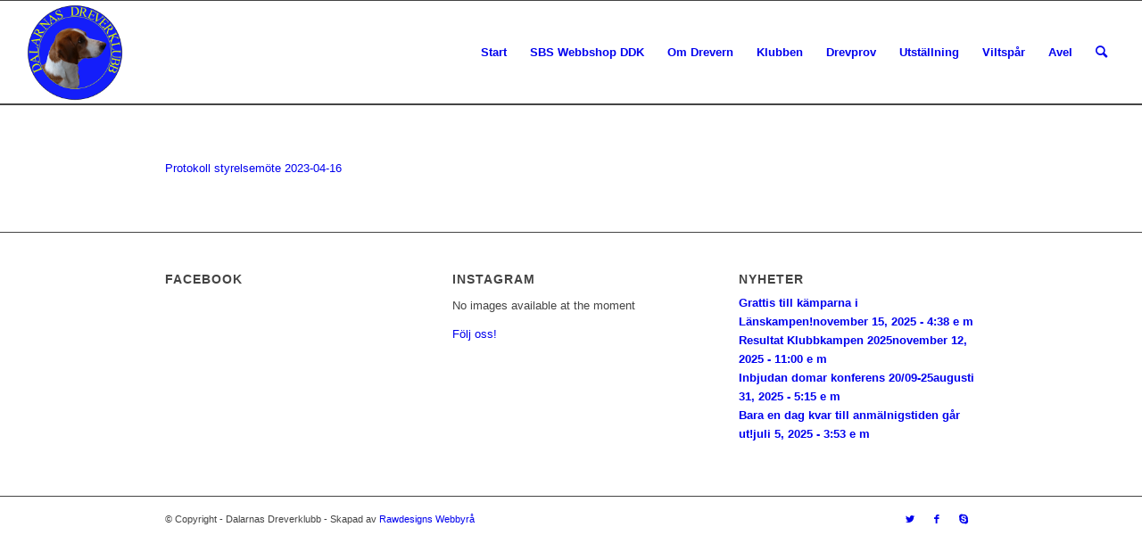

--- FILE ---
content_type: text/html; charset=UTF-8
request_url: https://dalarnasdk.se/organisation/motesprotokoll-cs/protokoll-styrelsemote-2023-04-161/
body_size: 14087
content:
<!DOCTYPE html>
<html lang="sv-SE" class="html_stretched responsive av-preloader-disabled av-default-lightbox  html_header_top html_logo_left html_main_nav_header html_menu_right html_large html_header_sticky html_header_shrinking html_mobile_menu_tablet html_header_searchicon html_content_align_center html_header_unstick_top_disabled html_header_stretch html_av-submenu-hidden html_av-submenu-display-click html_av-overlay-side html_av-overlay-side-classic html_av-submenu-noclone html_entry_id_5424 av-cookies-no-cookie-consent av-no-preview html_text_menu_active ">
<head>
<meta charset="UTF-8" />


<!-- mobile setting -->
<meta name="viewport" content="width=device-width, initial-scale=1">

<!-- Scripts/CSS and wp_head hook -->
<meta name='robots' content='index, follow, max-image-preview:large, max-snippet:-1, max-video-preview:-1' />

	<!-- This site is optimized with the Yoast SEO plugin v26.8 - https://yoast.com/product/yoast-seo-wordpress/ -->
	<title>Protokoll styrelsemöte 2023-04-16 - Dalarnas Dreverklubb</title>
	<link rel="canonical" href="https://dalarnasdk.se/organisation/motesprotokoll-cs/protokoll-styrelsemote-2023-04-161/" />
	<meta property="og:locale" content="sv_SE" />
	<meta property="og:type" content="article" />
	<meta property="og:title" content="Protokoll styrelsemöte 2023-04-16 - Dalarnas Dreverklubb" />
	<meta property="og:description" content="Protokoll styrelsemöte 2023-04-16" />
	<meta property="og:url" content="https://dalarnasdk.se/organisation/motesprotokoll-cs/protokoll-styrelsemote-2023-04-161/" />
	<meta property="og:site_name" content="Dalarnas Dreverklubb" />
	<meta property="article:modified_time" content="2023-05-08T17:21:30+00:00" />
	<meta name="twitter:card" content="summary_large_image" />
	<script type="application/ld+json" class="yoast-schema-graph">{"@context":"https://schema.org","@graph":[{"@type":"WebPage","@id":"https://dalarnasdk.se/organisation/motesprotokoll-cs/protokoll-styrelsemote-2023-04-161/","url":"https://dalarnasdk.se/organisation/motesprotokoll-cs/protokoll-styrelsemote-2023-04-161/","name":"Protokoll styrelsemöte 2023-04-16 - Dalarnas Dreverklubb","isPartOf":{"@id":"https://dalarnasdk.se/#website"},"primaryImageOfPage":{"@id":"https://dalarnasdk.se/organisation/motesprotokoll-cs/protokoll-styrelsemote-2023-04-161/#primaryimage"},"image":{"@id":"https://dalarnasdk.se/organisation/motesprotokoll-cs/protokoll-styrelsemote-2023-04-161/#primaryimage"},"thumbnailUrl":"","datePublished":"2023-05-08T17:11:08+00:00","dateModified":"2023-05-08T17:21:30+00:00","breadcrumb":{"@id":"https://dalarnasdk.se/organisation/motesprotokoll-cs/protokoll-styrelsemote-2023-04-161/#breadcrumb"},"inLanguage":"sv-SE","potentialAction":[{"@type":"ReadAction","target":["https://dalarnasdk.se/organisation/motesprotokoll-cs/protokoll-styrelsemote-2023-04-161/"]}]},{"@type":"ImageObject","inLanguage":"sv-SE","@id":"https://dalarnasdk.se/organisation/motesprotokoll-cs/protokoll-styrelsemote-2023-04-161/#primaryimage","url":"","contentUrl":""},{"@type":"BreadcrumbList","@id":"https://dalarnasdk.se/organisation/motesprotokoll-cs/protokoll-styrelsemote-2023-04-161/#breadcrumb","itemListElement":[{"@type":"ListItem","position":1,"name":"Hem","item":"https://dalarnasdk.se/"},{"@type":"ListItem","position":2,"name":"Organisation","item":"https://dalarnasdk.se/organisation/"},{"@type":"ListItem","position":3,"name":"Mötesprotokoll &#8211; Centralstyrelsen","item":"https://dalarnasdk.se/organisation/motesprotokoll-cs/"},{"@type":"ListItem","position":4,"name":"Protokoll styrelsemöte 2023-04-16"}]},{"@type":"WebSite","@id":"https://dalarnasdk.se/#website","url":"https://dalarnasdk.se/","name":"Dalarnas Dreverklubb","description":"","potentialAction":[{"@type":"SearchAction","target":{"@type":"EntryPoint","urlTemplate":"https://dalarnasdk.se/?s={search_term_string}"},"query-input":{"@type":"PropertyValueSpecification","valueRequired":true,"valueName":"search_term_string"}}],"inLanguage":"sv-SE"}]}</script>
	<!-- / Yoast SEO plugin. -->


<link rel="alternate" type="application/rss+xml" title="Dalarnas Dreverklubb &raquo; Webbflöde" href="https://dalarnasdk.se/feed/" />
<link rel="alternate" type="application/rss+xml" title="Dalarnas Dreverklubb &raquo; Kommentarsflöde" href="https://dalarnasdk.se/comments/feed/" />
<link rel="alternate" title="oEmbed (JSON)" type="application/json+oembed" href="https://dalarnasdk.se/wp-json/oembed/1.0/embed?url=https%3A%2F%2Fdalarnasdk.se%2Forganisation%2Fmotesprotokoll-cs%2Fprotokoll-styrelsemote-2023-04-161%2F" />
<link rel="alternate" title="oEmbed (XML)" type="text/xml+oembed" href="https://dalarnasdk.se/wp-json/oembed/1.0/embed?url=https%3A%2F%2Fdalarnasdk.se%2Forganisation%2Fmotesprotokoll-cs%2Fprotokoll-styrelsemote-2023-04-161%2F&#038;format=xml" />

<!-- google webfont font replacement -->

			<script type='text/javascript'>

				(function() {
					
					/*	check if webfonts are disabled by user setting via cookie - or user must opt in.	*/
					var html = document.getElementsByTagName('html')[0];
					var cookie_check = html.className.indexOf('av-cookies-needs-opt-in') >= 0 || html.className.indexOf('av-cookies-can-opt-out') >= 0;
					var allow_continue = true;
					var silent_accept_cookie = html.className.indexOf('av-cookies-user-silent-accept') >= 0;

					if( cookie_check && ! silent_accept_cookie )
					{
						if( ! document.cookie.match(/aviaCookieConsent/) || html.className.indexOf('av-cookies-session-refused') >= 0 )
						{
							allow_continue = false;
						}
						else
						{
							if( ! document.cookie.match(/aviaPrivacyRefuseCookiesHideBar/) )
							{
								allow_continue = false;
							}
							else if( ! document.cookie.match(/aviaPrivacyEssentialCookiesEnabled/) )
							{
								allow_continue = false;
							}
							else if( document.cookie.match(/aviaPrivacyGoogleWebfontsDisabled/) )
							{
								allow_continue = false;
							}
						}
					}
					
					if( allow_continue )
					{
						var f = document.createElement('link');
					
						f.type 	= 'text/css';
						f.rel 	= 'stylesheet';
						f.href 	= '//fonts.googleapis.com/css?family=Open+Sans:400,600';
						f.id 	= 'avia-google-webfont';

						document.getElementsByTagName('head')[0].appendChild(f);
					}
				})();
			
			</script>
			<style id='wp-img-auto-sizes-contain-inline-css' type='text/css'>
img:is([sizes=auto i],[sizes^="auto," i]){contain-intrinsic-size:3000px 1500px}
/*# sourceURL=wp-img-auto-sizes-contain-inline-css */
</style>
<link rel='stylesheet' id='ai1ec_style-css' href='//dalarnasdk.se/wp-content/plugins/all-in-one-event-calendar/cache/22a2fbb4_ai1ec_parsed_css.css?ver=3.0.0' type='text/css' media='all' />
<link rel='stylesheet' id='avia-grid-css' href='https://usercontent.one/wp/dalarnasdk.se/wp-content/themes/enfold/css/grid.css?ver=4.8.6' type='text/css' media='all' />
<link rel='stylesheet' id='avia-base-css' href='https://usercontent.one/wp/dalarnasdk.se/wp-content/themes/enfold/css/base.css?ver=4.8.6' type='text/css' media='all' />
<link rel='stylesheet' id='avia-layout-css' href='https://usercontent.one/wp/dalarnasdk.se/wp-content/themes/enfold/css/layout.css?ver=4.8.6' type='text/css' media='all' />
<link rel='stylesheet' id='avia-module-audioplayer-css' href='https://usercontent.one/wp/dalarnasdk.se/wp-content/themes/enfold/config-templatebuilder/avia-shortcodes/audio-player/audio-player.css?ver=6.9' type='text/css' media='all' />
<link rel='stylesheet' id='avia-module-blog-css' href='https://usercontent.one/wp/dalarnasdk.se/wp-content/themes/enfold/config-templatebuilder/avia-shortcodes/blog/blog.css?ver=6.9' type='text/css' media='all' />
<link rel='stylesheet' id='avia-module-postslider-css' href='https://usercontent.one/wp/dalarnasdk.se/wp-content/themes/enfold/config-templatebuilder/avia-shortcodes/postslider/postslider.css?ver=6.9' type='text/css' media='all' />
<link rel='stylesheet' id='avia-module-button-css' href='https://usercontent.one/wp/dalarnasdk.se/wp-content/themes/enfold/config-templatebuilder/avia-shortcodes/buttons/buttons.css?ver=6.9' type='text/css' media='all' />
<link rel='stylesheet' id='avia-module-buttonrow-css' href='https://usercontent.one/wp/dalarnasdk.se/wp-content/themes/enfold/config-templatebuilder/avia-shortcodes/buttonrow/buttonrow.css?ver=6.9' type='text/css' media='all' />
<link rel='stylesheet' id='avia-module-button-fullwidth-css' href='https://usercontent.one/wp/dalarnasdk.se/wp-content/themes/enfold/config-templatebuilder/avia-shortcodes/buttons_fullwidth/buttons_fullwidth.css?ver=6.9' type='text/css' media='all' />
<link rel='stylesheet' id='avia-module-catalogue-css' href='https://usercontent.one/wp/dalarnasdk.se/wp-content/themes/enfold/config-templatebuilder/avia-shortcodes/catalogue/catalogue.css?ver=6.9' type='text/css' media='all' />
<link rel='stylesheet' id='avia-module-comments-css' href='https://usercontent.one/wp/dalarnasdk.se/wp-content/themes/enfold/config-templatebuilder/avia-shortcodes/comments/comments.css?ver=6.9' type='text/css' media='all' />
<link rel='stylesheet' id='avia-module-contact-css' href='https://usercontent.one/wp/dalarnasdk.se/wp-content/themes/enfold/config-templatebuilder/avia-shortcodes/contact/contact.css?ver=6.9' type='text/css' media='all' />
<link rel='stylesheet' id='avia-module-slideshow-css' href='https://usercontent.one/wp/dalarnasdk.se/wp-content/themes/enfold/config-templatebuilder/avia-shortcodes/slideshow/slideshow.css?ver=6.9' type='text/css' media='all' />
<link rel='stylesheet' id='avia-module-slideshow-contentpartner-css' href='https://usercontent.one/wp/dalarnasdk.se/wp-content/themes/enfold/config-templatebuilder/avia-shortcodes/contentslider/contentslider.css?ver=6.9' type='text/css' media='all' />
<link rel='stylesheet' id='avia-module-countdown-css' href='https://usercontent.one/wp/dalarnasdk.se/wp-content/themes/enfold/config-templatebuilder/avia-shortcodes/countdown/countdown.css?ver=6.9' type='text/css' media='all' />
<link rel='stylesheet' id='avia-module-gallery-css' href='https://usercontent.one/wp/dalarnasdk.se/wp-content/themes/enfold/config-templatebuilder/avia-shortcodes/gallery/gallery.css?ver=6.9' type='text/css' media='all' />
<link rel='stylesheet' id='avia-module-gallery-hor-css' href='https://usercontent.one/wp/dalarnasdk.se/wp-content/themes/enfold/config-templatebuilder/avia-shortcodes/gallery_horizontal/gallery_horizontal.css?ver=6.9' type='text/css' media='all' />
<link rel='stylesheet' id='avia-module-maps-css' href='https://usercontent.one/wp/dalarnasdk.se/wp-content/themes/enfold/config-templatebuilder/avia-shortcodes/google_maps/google_maps.css?ver=6.9' type='text/css' media='all' />
<link rel='stylesheet' id='avia-module-gridrow-css' href='https://usercontent.one/wp/dalarnasdk.se/wp-content/themes/enfold/config-templatebuilder/avia-shortcodes/grid_row/grid_row.css?ver=6.9' type='text/css' media='all' />
<link rel='stylesheet' id='avia-module-heading-css' href='https://usercontent.one/wp/dalarnasdk.se/wp-content/themes/enfold/config-templatebuilder/avia-shortcodes/heading/heading.css?ver=6.9' type='text/css' media='all' />
<link rel='stylesheet' id='avia-module-rotator-css' href='https://usercontent.one/wp/dalarnasdk.se/wp-content/themes/enfold/config-templatebuilder/avia-shortcodes/headline_rotator/headline_rotator.css?ver=6.9' type='text/css' media='all' />
<link rel='stylesheet' id='avia-module-hr-css' href='https://usercontent.one/wp/dalarnasdk.se/wp-content/themes/enfold/config-templatebuilder/avia-shortcodes/hr/hr.css?ver=6.9' type='text/css' media='all' />
<link rel='stylesheet' id='avia-module-icon-css' href='https://usercontent.one/wp/dalarnasdk.se/wp-content/themes/enfold/config-templatebuilder/avia-shortcodes/icon/icon.css?ver=6.9' type='text/css' media='all' />
<link rel='stylesheet' id='avia-module-iconbox-css' href='https://usercontent.one/wp/dalarnasdk.se/wp-content/themes/enfold/config-templatebuilder/avia-shortcodes/iconbox/iconbox.css?ver=6.9' type='text/css' media='all' />
<link rel='stylesheet' id='avia-module-icongrid-css' href='https://usercontent.one/wp/dalarnasdk.se/wp-content/themes/enfold/config-templatebuilder/avia-shortcodes/icongrid/icongrid.css?ver=6.9' type='text/css' media='all' />
<link rel='stylesheet' id='avia-module-iconlist-css' href='https://usercontent.one/wp/dalarnasdk.se/wp-content/themes/enfold/config-templatebuilder/avia-shortcodes/iconlist/iconlist.css?ver=6.9' type='text/css' media='all' />
<link rel='stylesheet' id='avia-module-image-css' href='https://usercontent.one/wp/dalarnasdk.se/wp-content/themes/enfold/config-templatebuilder/avia-shortcodes/image/image.css?ver=6.9' type='text/css' media='all' />
<link rel='stylesheet' id='avia-module-hotspot-css' href='https://usercontent.one/wp/dalarnasdk.se/wp-content/themes/enfold/config-templatebuilder/avia-shortcodes/image_hotspots/image_hotspots.css?ver=6.9' type='text/css' media='all' />
<link rel='stylesheet' id='avia-module-magazine-css' href='https://usercontent.one/wp/dalarnasdk.se/wp-content/themes/enfold/config-templatebuilder/avia-shortcodes/magazine/magazine.css?ver=6.9' type='text/css' media='all' />
<link rel='stylesheet' id='avia-module-masonry-css' href='https://usercontent.one/wp/dalarnasdk.se/wp-content/themes/enfold/config-templatebuilder/avia-shortcodes/masonry_entries/masonry_entries.css?ver=6.9' type='text/css' media='all' />
<link rel='stylesheet' id='avia-siteloader-css' href='https://usercontent.one/wp/dalarnasdk.se/wp-content/themes/enfold/css/avia-snippet-site-preloader.css?ver=6.9' type='text/css' media='all' />
<link rel='stylesheet' id='avia-module-menu-css' href='https://usercontent.one/wp/dalarnasdk.se/wp-content/themes/enfold/config-templatebuilder/avia-shortcodes/menu/menu.css?ver=6.9' type='text/css' media='all' />
<link rel='stylesheet' id='avia-module-notification-css' href='https://usercontent.one/wp/dalarnasdk.se/wp-content/themes/enfold/config-templatebuilder/avia-shortcodes/notification/notification.css?ver=6.9' type='text/css' media='all' />
<link rel='stylesheet' id='avia-module-numbers-css' href='https://usercontent.one/wp/dalarnasdk.se/wp-content/themes/enfold/config-templatebuilder/avia-shortcodes/numbers/numbers.css?ver=6.9' type='text/css' media='all' />
<link rel='stylesheet' id='avia-module-portfolio-css' href='https://usercontent.one/wp/dalarnasdk.se/wp-content/themes/enfold/config-templatebuilder/avia-shortcodes/portfolio/portfolio.css?ver=6.9' type='text/css' media='all' />
<link rel='stylesheet' id='avia-module-post-metadata-css' href='https://usercontent.one/wp/dalarnasdk.se/wp-content/themes/enfold/config-templatebuilder/avia-shortcodes/post_metadata/post_metadata.css?ver=6.9' type='text/css' media='all' />
<link rel='stylesheet' id='avia-module-progress-bar-css' href='https://usercontent.one/wp/dalarnasdk.se/wp-content/themes/enfold/config-templatebuilder/avia-shortcodes/progressbar/progressbar.css?ver=6.9' type='text/css' media='all' />
<link rel='stylesheet' id='avia-module-promobox-css' href='https://usercontent.one/wp/dalarnasdk.se/wp-content/themes/enfold/config-templatebuilder/avia-shortcodes/promobox/promobox.css?ver=6.9' type='text/css' media='all' />
<link rel='stylesheet' id='avia-sc-search-css' href='https://usercontent.one/wp/dalarnasdk.se/wp-content/themes/enfold/config-templatebuilder/avia-shortcodes/search/search.css?ver=6.9' type='text/css' media='all' />
<link rel='stylesheet' id='avia-module-slideshow-accordion-css' href='https://usercontent.one/wp/dalarnasdk.se/wp-content/themes/enfold/config-templatebuilder/avia-shortcodes/slideshow_accordion/slideshow_accordion.css?ver=6.9' type='text/css' media='all' />
<link rel='stylesheet' id='avia-module-slideshow-feature-image-css' href='https://usercontent.one/wp/dalarnasdk.se/wp-content/themes/enfold/config-templatebuilder/avia-shortcodes/slideshow_feature_image/slideshow_feature_image.css?ver=6.9' type='text/css' media='all' />
<link rel='stylesheet' id='avia-module-slideshow-fullsize-css' href='https://usercontent.one/wp/dalarnasdk.se/wp-content/themes/enfold/config-templatebuilder/avia-shortcodes/slideshow_fullsize/slideshow_fullsize.css?ver=6.9' type='text/css' media='all' />
<link rel='stylesheet' id='avia-module-slideshow-fullscreen-css' href='https://usercontent.one/wp/dalarnasdk.se/wp-content/themes/enfold/config-templatebuilder/avia-shortcodes/slideshow_fullscreen/slideshow_fullscreen.css?ver=6.9' type='text/css' media='all' />
<link rel='stylesheet' id='avia-module-slideshow-ls-css' href='https://usercontent.one/wp/dalarnasdk.se/wp-content/themes/enfold/config-templatebuilder/avia-shortcodes/slideshow_layerslider/slideshow_layerslider.css?ver=6.9' type='text/css' media='all' />
<link rel='stylesheet' id='avia-module-social-css' href='https://usercontent.one/wp/dalarnasdk.se/wp-content/themes/enfold/config-templatebuilder/avia-shortcodes/social_share/social_share.css?ver=6.9' type='text/css' media='all' />
<link rel='stylesheet' id='avia-module-tabsection-css' href='https://usercontent.one/wp/dalarnasdk.se/wp-content/themes/enfold/config-templatebuilder/avia-shortcodes/tab_section/tab_section.css?ver=6.9' type='text/css' media='all' />
<link rel='stylesheet' id='avia-module-table-css' href='https://usercontent.one/wp/dalarnasdk.se/wp-content/themes/enfold/config-templatebuilder/avia-shortcodes/table/table.css?ver=6.9' type='text/css' media='all' />
<link rel='stylesheet' id='avia-module-tabs-css' href='https://usercontent.one/wp/dalarnasdk.se/wp-content/themes/enfold/config-templatebuilder/avia-shortcodes/tabs/tabs.css?ver=6.9' type='text/css' media='all' />
<link rel='stylesheet' id='avia-module-team-css' href='https://usercontent.one/wp/dalarnasdk.se/wp-content/themes/enfold/config-templatebuilder/avia-shortcodes/team/team.css?ver=6.9' type='text/css' media='all' />
<link rel='stylesheet' id='avia-module-testimonials-css' href='https://usercontent.one/wp/dalarnasdk.se/wp-content/themes/enfold/config-templatebuilder/avia-shortcodes/testimonials/testimonials.css?ver=6.9' type='text/css' media='all' />
<link rel='stylesheet' id='avia-module-timeline-css' href='https://usercontent.one/wp/dalarnasdk.se/wp-content/themes/enfold/config-templatebuilder/avia-shortcodes/timeline/timeline.css?ver=6.9' type='text/css' media='all' />
<link rel='stylesheet' id='avia-module-toggles-css' href='https://usercontent.one/wp/dalarnasdk.se/wp-content/themes/enfold/config-templatebuilder/avia-shortcodes/toggles/toggles.css?ver=6.9' type='text/css' media='all' />
<link rel='stylesheet' id='avia-module-video-css' href='https://usercontent.one/wp/dalarnasdk.se/wp-content/themes/enfold/config-templatebuilder/avia-shortcodes/video/video.css?ver=6.9' type='text/css' media='all' />
<style id='wp-emoji-styles-inline-css' type='text/css'>

	img.wp-smiley, img.emoji {
		display: inline !important;
		border: none !important;
		box-shadow: none !important;
		height: 1em !important;
		width: 1em !important;
		margin: 0 0.07em !important;
		vertical-align: -0.1em !important;
		background: none !important;
		padding: 0 !important;
	}
/*# sourceURL=wp-emoji-styles-inline-css */
</style>
<link rel='stylesheet' id='wp-block-library-css' href='https://dalarnasdk.se/wp-includes/css/dist/block-library/style.min.css?ver=6.9' type='text/css' media='all' />
<style id='global-styles-inline-css' type='text/css'>
:root{--wp--preset--aspect-ratio--square: 1;--wp--preset--aspect-ratio--4-3: 4/3;--wp--preset--aspect-ratio--3-4: 3/4;--wp--preset--aspect-ratio--3-2: 3/2;--wp--preset--aspect-ratio--2-3: 2/3;--wp--preset--aspect-ratio--16-9: 16/9;--wp--preset--aspect-ratio--9-16: 9/16;--wp--preset--color--black: #000000;--wp--preset--color--cyan-bluish-gray: #abb8c3;--wp--preset--color--white: #ffffff;--wp--preset--color--pale-pink: #f78da7;--wp--preset--color--vivid-red: #cf2e2e;--wp--preset--color--luminous-vivid-orange: #ff6900;--wp--preset--color--luminous-vivid-amber: #fcb900;--wp--preset--color--light-green-cyan: #7bdcb5;--wp--preset--color--vivid-green-cyan: #00d084;--wp--preset--color--pale-cyan-blue: #8ed1fc;--wp--preset--color--vivid-cyan-blue: #0693e3;--wp--preset--color--vivid-purple: #9b51e0;--wp--preset--gradient--vivid-cyan-blue-to-vivid-purple: linear-gradient(135deg,rgb(6,147,227) 0%,rgb(155,81,224) 100%);--wp--preset--gradient--light-green-cyan-to-vivid-green-cyan: linear-gradient(135deg,rgb(122,220,180) 0%,rgb(0,208,130) 100%);--wp--preset--gradient--luminous-vivid-amber-to-luminous-vivid-orange: linear-gradient(135deg,rgb(252,185,0) 0%,rgb(255,105,0) 100%);--wp--preset--gradient--luminous-vivid-orange-to-vivid-red: linear-gradient(135deg,rgb(255,105,0) 0%,rgb(207,46,46) 100%);--wp--preset--gradient--very-light-gray-to-cyan-bluish-gray: linear-gradient(135deg,rgb(238,238,238) 0%,rgb(169,184,195) 100%);--wp--preset--gradient--cool-to-warm-spectrum: linear-gradient(135deg,rgb(74,234,220) 0%,rgb(151,120,209) 20%,rgb(207,42,186) 40%,rgb(238,44,130) 60%,rgb(251,105,98) 80%,rgb(254,248,76) 100%);--wp--preset--gradient--blush-light-purple: linear-gradient(135deg,rgb(255,206,236) 0%,rgb(152,150,240) 100%);--wp--preset--gradient--blush-bordeaux: linear-gradient(135deg,rgb(254,205,165) 0%,rgb(254,45,45) 50%,rgb(107,0,62) 100%);--wp--preset--gradient--luminous-dusk: linear-gradient(135deg,rgb(255,203,112) 0%,rgb(199,81,192) 50%,rgb(65,88,208) 100%);--wp--preset--gradient--pale-ocean: linear-gradient(135deg,rgb(255,245,203) 0%,rgb(182,227,212) 50%,rgb(51,167,181) 100%);--wp--preset--gradient--electric-grass: linear-gradient(135deg,rgb(202,248,128) 0%,rgb(113,206,126) 100%);--wp--preset--gradient--midnight: linear-gradient(135deg,rgb(2,3,129) 0%,rgb(40,116,252) 100%);--wp--preset--font-size--small: 13px;--wp--preset--font-size--medium: 20px;--wp--preset--font-size--large: 36px;--wp--preset--font-size--x-large: 42px;--wp--preset--font-family--gill-sans-mt: gill-sans-mt;--wp--preset--font-family--gill-sans-b: gill-sans-b;--wp--preset--spacing--20: 0.44rem;--wp--preset--spacing--30: 0.67rem;--wp--preset--spacing--40: 1rem;--wp--preset--spacing--50: 1.5rem;--wp--preset--spacing--60: 2.25rem;--wp--preset--spacing--70: 3.38rem;--wp--preset--spacing--80: 5.06rem;--wp--preset--shadow--natural: 6px 6px 9px rgba(0, 0, 0, 0.2);--wp--preset--shadow--deep: 12px 12px 50px rgba(0, 0, 0, 0.4);--wp--preset--shadow--sharp: 6px 6px 0px rgba(0, 0, 0, 0.2);--wp--preset--shadow--outlined: 6px 6px 0px -3px rgb(255, 255, 255), 6px 6px rgb(0, 0, 0);--wp--preset--shadow--crisp: 6px 6px 0px rgb(0, 0, 0);}:where(body) { margin: 0; }.wp-site-blocks > .alignleft { float: left; margin-right: 2em; }.wp-site-blocks > .alignright { float: right; margin-left: 2em; }.wp-site-blocks > .aligncenter { justify-content: center; margin-left: auto; margin-right: auto; }:where(.is-layout-flex){gap: 0.5em;}:where(.is-layout-grid){gap: 0.5em;}.is-layout-flow > .alignleft{float: left;margin-inline-start: 0;margin-inline-end: 2em;}.is-layout-flow > .alignright{float: right;margin-inline-start: 2em;margin-inline-end: 0;}.is-layout-flow > .aligncenter{margin-left: auto !important;margin-right: auto !important;}.is-layout-constrained > .alignleft{float: left;margin-inline-start: 0;margin-inline-end: 2em;}.is-layout-constrained > .alignright{float: right;margin-inline-start: 2em;margin-inline-end: 0;}.is-layout-constrained > .aligncenter{margin-left: auto !important;margin-right: auto !important;}.is-layout-constrained > :where(:not(.alignleft):not(.alignright):not(.alignfull)){margin-left: auto !important;margin-right: auto !important;}body .is-layout-flex{display: flex;}.is-layout-flex{flex-wrap: wrap;align-items: center;}.is-layout-flex > :is(*, div){margin: 0;}body .is-layout-grid{display: grid;}.is-layout-grid > :is(*, div){margin: 0;}body{padding-top: 0px;padding-right: 0px;padding-bottom: 0px;padding-left: 0px;}a:where(:not(.wp-element-button)){text-decoration: underline;}:root :where(.wp-element-button, .wp-block-button__link){background-color: #32373c;border-width: 0;color: #fff;font-family: inherit;font-size: inherit;font-style: inherit;font-weight: inherit;letter-spacing: inherit;line-height: inherit;padding-top: calc(0.667em + 2px);padding-right: calc(1.333em + 2px);padding-bottom: calc(0.667em + 2px);padding-left: calc(1.333em + 2px);text-decoration: none;text-transform: inherit;}.has-black-color{color: var(--wp--preset--color--black) !important;}.has-cyan-bluish-gray-color{color: var(--wp--preset--color--cyan-bluish-gray) !important;}.has-white-color{color: var(--wp--preset--color--white) !important;}.has-pale-pink-color{color: var(--wp--preset--color--pale-pink) !important;}.has-vivid-red-color{color: var(--wp--preset--color--vivid-red) !important;}.has-luminous-vivid-orange-color{color: var(--wp--preset--color--luminous-vivid-orange) !important;}.has-luminous-vivid-amber-color{color: var(--wp--preset--color--luminous-vivid-amber) !important;}.has-light-green-cyan-color{color: var(--wp--preset--color--light-green-cyan) !important;}.has-vivid-green-cyan-color{color: var(--wp--preset--color--vivid-green-cyan) !important;}.has-pale-cyan-blue-color{color: var(--wp--preset--color--pale-cyan-blue) !important;}.has-vivid-cyan-blue-color{color: var(--wp--preset--color--vivid-cyan-blue) !important;}.has-vivid-purple-color{color: var(--wp--preset--color--vivid-purple) !important;}.has-black-background-color{background-color: var(--wp--preset--color--black) !important;}.has-cyan-bluish-gray-background-color{background-color: var(--wp--preset--color--cyan-bluish-gray) !important;}.has-white-background-color{background-color: var(--wp--preset--color--white) !important;}.has-pale-pink-background-color{background-color: var(--wp--preset--color--pale-pink) !important;}.has-vivid-red-background-color{background-color: var(--wp--preset--color--vivid-red) !important;}.has-luminous-vivid-orange-background-color{background-color: var(--wp--preset--color--luminous-vivid-orange) !important;}.has-luminous-vivid-amber-background-color{background-color: var(--wp--preset--color--luminous-vivid-amber) !important;}.has-light-green-cyan-background-color{background-color: var(--wp--preset--color--light-green-cyan) !important;}.has-vivid-green-cyan-background-color{background-color: var(--wp--preset--color--vivid-green-cyan) !important;}.has-pale-cyan-blue-background-color{background-color: var(--wp--preset--color--pale-cyan-blue) !important;}.has-vivid-cyan-blue-background-color{background-color: var(--wp--preset--color--vivid-cyan-blue) !important;}.has-vivid-purple-background-color{background-color: var(--wp--preset--color--vivid-purple) !important;}.has-black-border-color{border-color: var(--wp--preset--color--black) !important;}.has-cyan-bluish-gray-border-color{border-color: var(--wp--preset--color--cyan-bluish-gray) !important;}.has-white-border-color{border-color: var(--wp--preset--color--white) !important;}.has-pale-pink-border-color{border-color: var(--wp--preset--color--pale-pink) !important;}.has-vivid-red-border-color{border-color: var(--wp--preset--color--vivid-red) !important;}.has-luminous-vivid-orange-border-color{border-color: var(--wp--preset--color--luminous-vivid-orange) !important;}.has-luminous-vivid-amber-border-color{border-color: var(--wp--preset--color--luminous-vivid-amber) !important;}.has-light-green-cyan-border-color{border-color: var(--wp--preset--color--light-green-cyan) !important;}.has-vivid-green-cyan-border-color{border-color: var(--wp--preset--color--vivid-green-cyan) !important;}.has-pale-cyan-blue-border-color{border-color: var(--wp--preset--color--pale-cyan-blue) !important;}.has-vivid-cyan-blue-border-color{border-color: var(--wp--preset--color--vivid-cyan-blue) !important;}.has-vivid-purple-border-color{border-color: var(--wp--preset--color--vivid-purple) !important;}.has-vivid-cyan-blue-to-vivid-purple-gradient-background{background: var(--wp--preset--gradient--vivid-cyan-blue-to-vivid-purple) !important;}.has-light-green-cyan-to-vivid-green-cyan-gradient-background{background: var(--wp--preset--gradient--light-green-cyan-to-vivid-green-cyan) !important;}.has-luminous-vivid-amber-to-luminous-vivid-orange-gradient-background{background: var(--wp--preset--gradient--luminous-vivid-amber-to-luminous-vivid-orange) !important;}.has-luminous-vivid-orange-to-vivid-red-gradient-background{background: var(--wp--preset--gradient--luminous-vivid-orange-to-vivid-red) !important;}.has-very-light-gray-to-cyan-bluish-gray-gradient-background{background: var(--wp--preset--gradient--very-light-gray-to-cyan-bluish-gray) !important;}.has-cool-to-warm-spectrum-gradient-background{background: var(--wp--preset--gradient--cool-to-warm-spectrum) !important;}.has-blush-light-purple-gradient-background{background: var(--wp--preset--gradient--blush-light-purple) !important;}.has-blush-bordeaux-gradient-background{background: var(--wp--preset--gradient--blush-bordeaux) !important;}.has-luminous-dusk-gradient-background{background: var(--wp--preset--gradient--luminous-dusk) !important;}.has-pale-ocean-gradient-background{background: var(--wp--preset--gradient--pale-ocean) !important;}.has-electric-grass-gradient-background{background: var(--wp--preset--gradient--electric-grass) !important;}.has-midnight-gradient-background{background: var(--wp--preset--gradient--midnight) !important;}.has-small-font-size{font-size: var(--wp--preset--font-size--small) !important;}.has-medium-font-size{font-size: var(--wp--preset--font-size--medium) !important;}.has-large-font-size{font-size: var(--wp--preset--font-size--large) !important;}.has-x-large-font-size{font-size: var(--wp--preset--font-size--x-large) !important;}.has-gill-sans-mt-font-family{font-family: var(--wp--preset--font-family--gill-sans-mt) !important;}.has-gill-sans-b-font-family{font-family: var(--wp--preset--font-family--gill-sans-b) !important;}
/*# sourceURL=global-styles-inline-css */
</style>

<link rel='stylesheet' id='contact-form-7-css' href='https://usercontent.one/wp/dalarnasdk.se/wp-content/plugins/contact-form-7/includes/css/styles.css?ver=6.1.4' type='text/css' media='all' />
<link rel='stylesheet' id='powertip-css' href='https://usercontent.one/wp/dalarnasdk.se/wp-content/plugins/devvn-image-hotspot/frontend/css/jquery.powertip.min.css?ver=1.2.0' type='text/css' media='all' />
<link rel='stylesheet' id='maps-points-css' href='https://usercontent.one/wp/dalarnasdk.se/wp-content/plugins/devvn-image-hotspot/frontend/css/maps_points.css?ver=1.3.0' type='text/css' media='all' />
<link rel='stylesheet' id='font-awesome-css' href='https://usercontent.one/wp/dalarnasdk.se/wp-content/plugins/import-facebook-events-pro/assets/css/font-awesome.min.css?ver=6.9' type='text/css' media='all' />
<link rel='stylesheet' id='import-facebook-events-pro-front-css' href='https://usercontent.one/wp/dalarnasdk.se/wp-content/plugins/import-facebook-events-pro/assets/css/import-facebook-events.css?ver=6.9' type='text/css' media='all' />
<link rel='stylesheet' id='uaf_client_css-css' href='https://usercontent.one/wp/dalarnasdk.se/wp-content/uploads/useanyfont/uaf.css?ver=1764301718' type='text/css' media='all' />
<link rel='stylesheet' id='avia-scs-css' href='https://usercontent.one/wp/dalarnasdk.se/wp-content/themes/enfold/css/shortcodes.css?ver=4.8.6' type='text/css' media='all' />
<link rel='stylesheet' id='avia-popup-css-css' href='https://usercontent.one/wp/dalarnasdk.se/wp-content/themes/enfold/js/aviapopup/magnific-popup.css?ver=4.8.6' type='text/css' media='screen' />
<link rel='stylesheet' id='avia-lightbox-css' href='https://usercontent.one/wp/dalarnasdk.se/wp-content/themes/enfold/css/avia-snippet-lightbox.css?ver=4.8.6' type='text/css' media='screen' />
<link rel='stylesheet' id='avia-widget-css-css' href='https://usercontent.one/wp/dalarnasdk.se/wp-content/themes/enfold/css/avia-snippet-widget.css?ver=4.8.6' type='text/css' media='screen' />
<link rel='stylesheet' id='avia-dynamic-css' href='https://usercontent.one/wp/dalarnasdk.se/wp-content/uploads/dynamic_avia/enfold.css?ver=62fa4c8a1e683' type='text/css' media='all' />
<link rel='stylesheet' id='avia-custom-css' href='https://usercontent.one/wp/dalarnasdk.se/wp-content/themes/enfold/css/custom.css?ver=4.8.6' type='text/css' media='all' />
<script type="text/javascript" src="https://dalarnasdk.se/wp-includes/js/jquery/jquery.min.js?ver=3.7.1" id="jquery-core-js"></script>
<script type="text/javascript" src="https://dalarnasdk.se/wp-includes/js/jquery/jquery-migrate.min.js?ver=3.4.1" id="jquery-migrate-js"></script>
<script type="text/javascript" src="https://usercontent.one/wp/dalarnasdk.se/wp-content/plugins/wp-letsencrypt-ssl/admin/js/jsredirect.js?ver=7.8.5.8" id="wpen-jsredirect-js"></script>
<script type="text/javascript" src="https://usercontent.one/wp/dalarnasdk.se/wp-content/themes/enfold/js/avia-compat.js?ver=4.8.6" id="avia-compat-js"></script>
<link rel="https://api.w.org/" href="https://dalarnasdk.se/wp-json/" /><link rel="alternate" title="JSON" type="application/json" href="https://dalarnasdk.se/wp-json/wp/v2/media/5424" /><link rel="EditURI" type="application/rsd+xml" title="RSD" href="https://dalarnasdk.se/xmlrpc.php?rsd" />
<meta name="generator" content="WordPress 6.9" />
<link rel='shortlink' href='https://dalarnasdk.se/?p=5424' />
<style>[class*=" icon-oc-"],[class^=icon-oc-]{speak:none;font-style:normal;font-weight:400;font-variant:normal;text-transform:none;line-height:1;-webkit-font-smoothing:antialiased;-moz-osx-font-smoothing:grayscale}.icon-oc-one-com-white-32px-fill:before{content:"901"}.icon-oc-one-com:before{content:"900"}#one-com-icon,.toplevel_page_onecom-wp .wp-menu-image{speak:none;display:flex;align-items:center;justify-content:center;text-transform:none;line-height:1;-webkit-font-smoothing:antialiased;-moz-osx-font-smoothing:grayscale}.onecom-wp-admin-bar-item>a,.toplevel_page_onecom-wp>.wp-menu-name{font-size:16px;font-weight:400;line-height:1}.toplevel_page_onecom-wp>.wp-menu-name img{width:69px;height:9px;}.wp-submenu-wrap.wp-submenu>.wp-submenu-head>img{width:88px;height:auto}.onecom-wp-admin-bar-item>a img{height:7px!important}.onecom-wp-admin-bar-item>a img,.toplevel_page_onecom-wp>.wp-menu-name img{opacity:.8}.onecom-wp-admin-bar-item.hover>a img,.toplevel_page_onecom-wp.wp-has-current-submenu>.wp-menu-name img,li.opensub>a.toplevel_page_onecom-wp>.wp-menu-name img{opacity:1}#one-com-icon:before,.onecom-wp-admin-bar-item>a:before,.toplevel_page_onecom-wp>.wp-menu-image:before{content:'';position:static!important;background-color:rgba(240,245,250,.4);border-radius:102px;width:18px;height:18px;padding:0!important}.onecom-wp-admin-bar-item>a:before{width:14px;height:14px}.onecom-wp-admin-bar-item.hover>a:before,.toplevel_page_onecom-wp.opensub>a>.wp-menu-image:before,.toplevel_page_onecom-wp.wp-has-current-submenu>.wp-menu-image:before{background-color:#76b82a}.onecom-wp-admin-bar-item>a{display:inline-flex!important;align-items:center;justify-content:center}#one-com-logo-wrapper{font-size:4em}#one-com-icon{vertical-align:middle}.imagify-welcome{display:none !important;}</style><link rel="profile" href="https://gmpg.org/xfn/11" />
<link rel="alternate" type="application/rss+xml" title="Dalarnas Dreverklubb RSS2 Feed" href="https://dalarnasdk.se/feed/" />
<link rel="pingback" href="https://dalarnasdk.se/xmlrpc.php" />
<!--[if lt IE 9]><script src="https://usercontent.one/wp/dalarnasdk.se/wp-content/themes/enfold/js/html5shiv.js"></script><![endif]-->
<link rel="icon" href="https://usercontent.one/wp/dalarnasdk.se/wp-content/uploads/2018/02/logga-80x80.png" type="image/png">
<style class='wp-fonts-local' type='text/css'>
@font-face{font-family:gill-sans-mt;font-style:normal;font-weight:400;font-display:fallback;src:url('https://usercontent.one/wp/dalarnasdk.se/wp-content/uploads/useanyfont/170208110914Gill-sans-MT.woff2') format('woff2');}
@font-face{font-family:gill-sans-b;font-style:normal;font-weight:400;font-display:fallback;src:url('https://usercontent.one/wp/dalarnasdk.se/wp-content/uploads/useanyfont/170208111134Gill-sans-B.woff2') format('woff2');}
</style>
<style type='text/css'>
@font-face {font-family: 'entypo-fontello'; font-weight: normal; font-style: normal; font-display: auto;
src: url('https://usercontent.one/wp/dalarnasdk.se/wp-content/themes/enfold/config-templatebuilder/avia-template-builder/assets/fonts/entypo-fontello.woff2') format('woff2'),
url('https://usercontent.one/wp/dalarnasdk.se/wp-content/themes/enfold/config-templatebuilder/avia-template-builder/assets/fonts/entypo-fontello.woff') format('woff'),
url('https://usercontent.one/wp/dalarnasdk.se/wp-content/themes/enfold/config-templatebuilder/avia-template-builder/assets/fonts/entypo-fontello.ttf') format('truetype'), 
url('https://usercontent.one/wp/dalarnasdk.se/wp-content/themes/enfold/config-templatebuilder/avia-template-builder/assets/fonts/entypo-fontello.svg#entypo-fontello') format('svg'),
url('https://usercontent.one/wp/dalarnasdk.se/wp-content/themes/enfold/config-templatebuilder/avia-template-builder/assets/fonts/entypo-fontello.eot'),
url('https://usercontent.one/wp/dalarnasdk.se/wp-content/themes/enfold/config-templatebuilder/avia-template-builder/assets/fonts/entypo-fontello.eot?#iefix') format('embedded-opentype');
} #top .avia-font-entypo-fontello, body .avia-font-entypo-fontello, html body [data-av_iconfont='entypo-fontello']:before{ font-family: 'entypo-fontello'; }

@font-face {font-family: 'lifestyles'; font-weight: normal; font-style: normal; font-display: auto;
src: url('https://usercontent.one/wp/dalarnasdk.se/wp-content/uploads/avia_fonts/lifestyles/lifestyles.woff2') format('woff2'),
url('https://usercontent.one/wp/dalarnasdk.se/wp-content/uploads/avia_fonts/lifestyles/lifestyles.woff') format('woff'),
url('https://usercontent.one/wp/dalarnasdk.se/wp-content/uploads/avia_fonts/lifestyles/lifestyles.ttf') format('truetype'), 
url('https://usercontent.one/wp/dalarnasdk.se/wp-content/uploads/avia_fonts/lifestyles/lifestyles.svg#lifestyles') format('svg'),
url('https://usercontent.one/wp/dalarnasdk.se/wp-content/uploads/avia_fonts/lifestyles/lifestyles.eot'),
url('https://usercontent.one/wp/dalarnasdk.se/wp-content/uploads/avia_fonts/lifestyles/lifestyles.eot?#iefix') format('embedded-opentype');
} #top .avia-font-lifestyles, body .avia-font-lifestyles, html body [data-av_iconfont='lifestyles']:before{ font-family: 'lifestyles'; }
</style>

<!--
Debugging Info for Theme support: 

Theme: Enfold
Version: 4.8.6
Installed: enfold
AviaFramework Version: 5.0
AviaBuilder Version: 4.8
aviaElementManager Version: 1.0.1
ML:1073741824-PU:33-PLA:14
WP:6.9
Compress: CSS:disabled - JS:disabled
Updates: disabled
PLAu:13
-->
</head>




<body data-rsssl=1 id="top" class="attachment wp-singular attachment-template-default attachmentid-5424 attachment-vnd.openxmlformats-officedocument.wordprocessingml.document wp-theme-enfold  rtl_columns stretched open_sans avia-responsive-images-support" itemscope="itemscope" itemtype="https://schema.org/WebPage" >

	
	<div id='wrap_all'>

	
<header id='header' class='all_colors header_color light_bg_color  av_header_top av_logo_left av_main_nav_header av_menu_right av_large av_header_sticky av_header_shrinking av_header_stretch av_mobile_menu_tablet av_header_searchicon av_header_unstick_top_disabled av_bottom_nav_disabled  av_alternate_logo_active av_header_border_disabled'  role="banner" itemscope="itemscope" itemtype="https://schema.org/WPHeader" >

		<div  id='header_main' class='container_wrap container_wrap_logo'>
	
        <div class='container av-logo-container'><div class='inner-container'><span class='logo'><a href='https://dalarnasdk.se/'><img src="https://usercontent.one/wp/dalarnasdk.se/wp-content/uploads/2018/02/logga.png" srcset="https://usercontent.one/wp/dalarnasdk.se/wp-content/uploads/2018/02/logga.png 700w, https://usercontent.one/wp/dalarnasdk.se/wp-content/uploads/2018/02/logga-80x80.png 80w, https://usercontent.one/wp/dalarnasdk.se/wp-content/uploads/2018/02/logga-300x300.png 300w, https://usercontent.one/wp/dalarnasdk.se/wp-content/uploads/2018/02/logga-36x36.png 36w, https://usercontent.one/wp/dalarnasdk.se/wp-content/uploads/2018/02/logga-180x180.png 180w, https://usercontent.one/wp/dalarnasdk.se/wp-content/uploads/2018/02/logga-120x120.png 120w, https://usercontent.one/wp/dalarnasdk.se/wp-content/uploads/2018/02/logga-450x450.png 450w" sizes="(max-width: 700px) 100vw, 700px" height="100" width="300" alt='Dalarnas Dreverklubb' title='logga' /></a></span><nav class='main_menu' data-selectname='Välj en sida'  role="navigation" itemscope="itemscope" itemtype="https://schema.org/SiteNavigationElement" ><div class="avia-menu av-main-nav-wrap"><ul id="avia-menu" class="menu av-main-nav"><li id="menu-item-63" class="menu-item menu-item-type-post_type menu-item-object-page menu-item-home menu-item-top-level menu-item-top-level-1"><a href="https://dalarnasdk.se/" itemprop="url"><span class="avia-bullet"></span><span class="avia-menu-text">Start</span><span class="avia-menu-fx"><span class="avia-arrow-wrap"><span class="avia-arrow"></span></span></span></a></li>
<li id="menu-item-6117" class="menu-item menu-item-type-custom menu-item-object-custom menu-item-top-level menu-item-top-level-2"><a href="https://teamworkwear.sbsreklam.se/kategori/416/dalarnas-dreverklubb" itemprop="url"><span class="avia-bullet"></span><span class="avia-menu-text">SBS Webbshop DDK</span><span class="avia-menu-fx"><span class="avia-arrow-wrap"><span class="avia-arrow"></span></span></span></a></li>
<li id="menu-item-943" class="menu-item menu-item-type-custom menu-item-object-custom menu-item-has-children menu-item-top-level menu-item-top-level-3"><a href="#" itemprop="url"><span class="avia-bullet"></span><span class="avia-menu-text">Om Drevern</span><span class="avia-menu-fx"><span class="avia-arrow-wrap"><span class="avia-arrow"></span></span></span></a>


<ul class="sub-menu">
	<li id="menu-item-457" class="menu-item menu-item-type-post_type menu-item-object-page"><a href="https://dalarnasdk.se/om-drevern/rasstandard/" itemprop="url"><span class="avia-bullet"></span><span class="avia-menu-text">Rasstandard</span></a></li>
	<li id="menu-item-458" class="menu-item menu-item-type-post_type menu-item-object-page"><a href="https://dalarnasdk.se/om-drevern/historia/" itemprop="url"><span class="avia-bullet"></span><span class="avia-menu-text">Historia</span></a></li>
	<li id="menu-item-459" class="menu-item menu-item-type-post_type menu-item-object-page"><a href="https://dalarnasdk.se/om-drevern/tips/" itemprop="url"><span class="avia-bullet"></span><span class="avia-menu-text">Tips till nya dreverägare</span></a></li>
</ul>
</li>
<li id="menu-item-3379" class="menu-item menu-item-type-custom menu-item-object-custom menu-item-has-children menu-item-top-level menu-item-top-level-4"><a href="#" itemprop="url"><span class="avia-bullet"></span><span class="avia-menu-text">Klubben</span><span class="avia-menu-fx"><span class="avia-arrow-wrap"><span class="avia-arrow"></span></span></span></a>


<ul class="sub-menu">
	<li id="menu-item-3380" class="menu-item menu-item-type-post_type menu-item-object-page"><a href="https://dalarnasdk.se/organisation/allman-information/" itemprop="url"><span class="avia-bullet"></span><span class="avia-menu-text">Allmän information</span></a></li>
	<li id="menu-item-3381" class="menu-item menu-item-type-post_type menu-item-object-page"><a href="https://dalarnasdk.se/bilder/" itemprop="url"><span class="avia-bullet"></span><span class="avia-menu-text">Bilder</span></a></li>
	<li id="menu-item-3383" class="menu-item menu-item-type-post_type menu-item-object-page"><a href="https://dalarnasdk.se/organisation/bli-medlem-organisation/" itemprop="url"><span class="avia-bullet"></span><span class="avia-menu-text">Bli medlem</span></a></li>
	<li id="menu-item-3400" class="menu-item menu-item-type-post_type menu-item-object-page"><a href="https://dalarnasdk.se/organisation/bli-medlem/" itemprop="url"><span class="avia-bullet"></span><span class="avia-menu-text">Styrelsen</span></a></li>
	<li id="menu-item-3385" class="menu-item menu-item-type-post_type menu-item-object-page"><a href="https://dalarnasdk.se/organisation/motesprotokoll-cs/" itemprop="url"><span class="avia-bullet"></span><span class="avia-menu-text">Mötesprotokoll</span></a></li>
	<li id="menu-item-3921" class="menu-item menu-item-type-post_type menu-item-object-page"><a href="https://dalarnasdk.se/sponsorer/" itemprop="url"><span class="avia-bullet"></span><span class="avia-menu-text">Sponsorer</span></a></li>
</ul>
</li>
<li id="menu-item-822" class="menu-item menu-item-type-custom menu-item-object-custom menu-item-has-children menu-item-top-level menu-item-top-level-5"><a href="#" itemprop="url"><span class="avia-bullet"></span><span class="avia-menu-text">Drevprov</span><span class="avia-menu-fx"><span class="avia-arrow-wrap"><span class="avia-arrow"></span></span></span></a>


<ul class="sub-menu">
	<li id="menu-item-326" class="menu-item menu-item-type-post_type menu-item-object-page"><a href="https://dalarnasdk.se/drevprov/hur-gar-det-till/" itemprop="url"><span class="avia-bullet"></span><span class="avia-menu-text">Hur går det till?</span></a></li>
	<li id="menu-item-477" class="menu-item menu-item-type-post_type menu-item-object-page"><a href="https://dalarnasdk.se/drevprov/anmalan-drevprov/" itemprop="url"><span class="avia-bullet"></span><span class="avia-menu-text">Anmälan</span></a></li>
	<li id="menu-item-3011" class="menu-item menu-item-type-post_type menu-item-object-page"><a href="https://dalarnasdk.se/drevprov-resultat/" itemprop="url"><span class="avia-bullet"></span><span class="avia-menu-text">Resultat</span></a></li>
	<li id="menu-item-551" class="menu-item menu-item-type-post_type menu-item-object-page"><a href="https://dalarnasdk.se/drevprov/dokument/" itemprop="url"><span class="avia-bullet"></span><span class="avia-menu-text">Dokument</span></a></li>
</ul>
</li>
<li id="menu-item-824" class="menu-item menu-item-type-custom menu-item-object-custom menu-item-has-children menu-item-top-level menu-item-top-level-6"><a href="#" itemprop="url"><span class="avia-bullet"></span><span class="avia-menu-text">Utställning</span><span class="avia-menu-fx"><span class="avia-arrow-wrap"><span class="avia-arrow"></span></span></span></a>


<ul class="sub-menu">
	<li id="menu-item-547" class="menu-item menu-item-type-post_type menu-item-object-page"><a href="https://dalarnasdk.se/utstallning/hur-gar-det-till/" itemprop="url"><span class="avia-bullet"></span><span class="avia-menu-text">Hur går det till?</span></a></li>
	<li id="menu-item-545" class="menu-item menu-item-type-post_type menu-item-object-page"><a href="https://dalarnasdk.se/utstallning/anmalan-utst/" itemprop="url"><span class="avia-bullet"></span><span class="avia-menu-text">Anmälan</span></a></li>
	<li id="menu-item-3019" class="menu-item menu-item-type-post_type menu-item-object-page"><a href="https://dalarnasdk.se/utstallning-resultat/" itemprop="url"><span class="avia-bullet"></span><span class="avia-menu-text">Resultat</span></a></li>
	<li id="menu-item-546" class="menu-item menu-item-type-post_type menu-item-object-page"><a href="https://dalarnasdk.se/utstallning/dokument/" itemprop="url"><span class="avia-bullet"></span><span class="avia-menu-text">Dokument</span></a></li>
</ul>
</li>
<li id="menu-item-823" class="menu-item menu-item-type-custom menu-item-object-custom menu-item-has-children menu-item-top-level menu-item-top-level-7"><a href="#" itemprop="url"><span class="avia-bullet"></span><span class="avia-menu-text">Viltspår</span><span class="avia-menu-fx"><span class="avia-arrow-wrap"><span class="avia-arrow"></span></span></span></a>


<ul class="sub-menu">
	<li id="menu-item-531" class="menu-item menu-item-type-post_type menu-item-object-page"><a href="https://dalarnasdk.se/viltspar/hur-gar-det-till/" itemprop="url"><span class="avia-bullet"></span><span class="avia-menu-text">Hur går det till?</span></a></li>
	<li id="menu-item-529" class="menu-item menu-item-type-post_type menu-item-object-page"><a href="https://dalarnasdk.se/viltspar/anmalan-viltsp/" itemprop="url"><span class="avia-bullet"></span><span class="avia-menu-text">Anmälan</span></a></li>
	<li id="menu-item-3018" class="menu-item menu-item-type-post_type menu-item-object-page"><a href="https://dalarnasdk.se/viltspar-resultat/" itemprop="url"><span class="avia-bullet"></span><span class="avia-menu-text">Resultat</span></a></li>
	<li id="menu-item-530" class="menu-item menu-item-type-post_type menu-item-object-page"><a href="https://dalarnasdk.se/viltspar/dokument-viltspar/" itemprop="url"><span class="avia-bullet"></span><span class="avia-menu-text">Dokument</span></a></li>
</ul>
</li>
<li id="menu-item-1016" class="menu-item menu-item-type-custom menu-item-object-custom menu-item-has-children menu-item-top-level menu-item-top-level-8"><a href="#" itemprop="url"><span class="avia-bullet"></span><span class="avia-menu-text">Avel</span><span class="avia-menu-fx"><span class="avia-arrow-wrap"><span class="avia-arrow"></span></span></span></a>


<ul class="sub-menu">
	<li id="menu-item-1046" class="menu-item menu-item-type-post_type menu-item-object-page"><a href="https://dalarnasdk.se/allman-information/" itemprop="url"><span class="avia-bullet"></span><span class="avia-menu-text">Allmän information</span></a></li>
	<li id="menu-item-1298" class="menu-item menu-item-type-post_type menu-item-object-page"><a href="https://dalarnasdk.se/avel/dokument/" itemprop="url"><span class="avia-bullet"></span><span class="avia-menu-text">Dokument</span></a></li>
	<li id="menu-item-85" class="menu-item menu-item-type-post_type menu-item-object-page"><a href="https://dalarnasdk.se/uppfodare/" itemprop="url"><span class="avia-bullet"></span><span class="avia-menu-text">Uppfödare</span></a></li>
</ul>
</li>
<li id="menu-item-search" class="noMobile menu-item menu-item-search-dropdown menu-item-avia-special"><a aria-label="Sök" href="?s=" rel="nofollow" data-avia-search-tooltip="

&lt;form role=&quot;search&quot; action=&quot;https://dalarnasdk.se/&quot; id=&quot;searchform&quot; method=&quot;get&quot; class=&quot;&quot;&gt;
	&lt;div&gt;
		&lt;input type=&quot;text&quot; id=&quot;s&quot; name=&quot;s&quot; value=&quot;&quot; placeholder='Sök' /&gt;
		&lt;input type=&quot;submit&quot; value=&quot;&quot; id=&quot;searchsubmit&quot; class=&quot;button avia-font-entypo-fontello&quot; /&gt;
			&lt;/div&gt;
&lt;/form&gt;
" aria-hidden='false' data-av_icon='' data-av_iconfont='entypo-fontello'><span class="avia_hidden_link_text">Sök</span></a></li><li class="av-burger-menu-main menu-item-avia-special ">
	        			<a href="#" aria-label="Menu" aria-hidden="false">
							<span class="av-hamburger av-hamburger--spin av-js-hamburger">
								<span class="av-hamburger-box">
						          <span class="av-hamburger-inner"></span>
						          <strong>Menu</strong>
								</span>
							</span>
							<span class="avia_hidden_link_text">Menu</span>
						</a>
	        		   </li></ul></div></nav></div> </div> 
		<!-- end container_wrap-->
		</div>
		<div class='header_bg'></div>

<!-- end header -->
</header>
		
	<div id='main' class='all_colors' data-scroll-offset='116'>

	
		<div class='container_wrap container_wrap_first main_color fullsize'>

			<div class='container'>

				<main class='template-page content  av-content-full alpha units'  role="main" itemprop="mainContentOfPage" >

                    
		<article class='post-entry post-entry-type-page post-entry-5424'  itemscope="itemscope" itemtype="https://schema.org/CreativeWork" >

			<div class="entry-content-wrapper clearfix">
                <header class="entry-content-header"></header><div class="entry-content"  itemprop="text" ><p class="attachment"><a href='https://usercontent.one/wp/dalarnasdk.se/wp-content/uploads/2023/05/Protokoll-styrelsemote-2023-04-161.docx'>Protokoll styrelsemöte 2023-04-16</a></p>
</div><footer class="entry-footer"></footer>			</div>

		</article><!--end post-entry-->



				<!--end content-->
				</main>

				
			</div><!--end container-->

		</div><!-- close default .container_wrap element -->



						<div class='container_wrap footer_color' id='footer'>

					<div class='container'>

						<div class='flex_column av_one_third  first el_before_av_one_third'><section id="avia_fb_likebox-3" class="widget clearfix avia_fb_likebox"><h3 class="widgettitle">Facebook</h3><div class='av_facebook_widget_wrap ' ><div class="fb-page" data-width="500" data-href="https://www.facebook.com/Dalarnas-Dreverklubb-151350282150143/" data-small-header="false" data-adapt-container-width="true" data-hide-cover="false" data-show-facepile="true" data-show-posts="false"><div class="fb-xfbml-parse-ignore"></div></div></div><span class="seperator extralight-border"></span></section></div><div class='flex_column av_one_third  el_after_av_one_third  el_before_av_one_third '><section id="avia-instagram-feed-3" class="widget clearfix avia-instagram-feed"><h3 class="widgettitle">Instagram</h3><p class="av-instagram-errors-msg">No images available at the moment</p>				<a class="av-instagram-follow avia-button" href="https://instagram.com/svenskadreverklubben" rel="me" target="lightbox">Följ oss!</a><span class="seperator extralight-border"></span></section></div><div class='flex_column av_one_third  el_after_av_one_third  el_before_av_one_third '><section id="newsbox-5" class="widget clearfix newsbox"><h3 class="widgettitle">Nyheter</h3><ul class="news-wrap image_size_widget"><li class="news-content post-format-standard"><a class='news-link' title='Grattis till kämparna i Länskampen!' href='https://dalarnasdk.se/grattis-till-kamparna-i-lanskampen/'><span class='news-thumb no-news-thumb'></span><strong class='news-headline'>Grattis till kämparna i Länskampen!<span class='news-time'>november 15, 2025 - 4:38 e m</span></strong></a></li><li class="news-content post-format-standard"><a class='news-link' title='Resultat Klubbkampen 2025' href='https://dalarnasdk.se/resultat-klubbkampen-2025/'><span class='news-thumb no-news-thumb'></span><strong class='news-headline'>Resultat Klubbkampen 2025<span class='news-time'>november 12, 2025 - 11:00 e m</span></strong></a></li><li class="news-content post-format-standard"><a class='news-link' title='Inbjudan domar konferens 20/09-25' href='https://dalarnasdk.se/inbjudan-domar-konferens-20-09-25/'><span class='news-thumb no-news-thumb'></span><strong class='news-headline'>Inbjudan domar konferens 20/09-25<span class='news-time'>augusti 31, 2025 - 5:15 e m</span></strong></a></li><li class="news-content post-format-standard"><a class='news-link' title='Bara en dag kvar till anmälnigstiden går ut!' href='https://dalarnasdk.se/bara-en-dag-kvar-till-anmalnigstiden-gar-ut/'><span class='news-thumb no-news-thumb'></span><strong class='news-headline'>Bara en dag kvar till anmälnigstiden går ut!<span class='news-time'>juli 5, 2025 - 3:53 e m</span></strong></a></li></ul><span class="seperator extralight-border"></span></section></div>
					</div>

				<!-- ####### END FOOTER CONTAINER ####### -->
				</div>

	

	
				<footer class='container_wrap socket_color' id='socket'  role="contentinfo" itemscope="itemscope" itemtype="https://schema.org/WPFooter" >
                    <div class='container'>

                        <span class='copyright'>© Copyright - Dalarnas Dreverklubb  - Skapad av <a href="http://rawdesigns.se">Rawdesigns Webbyrå</a> </span>

                        <ul class='noLightbox social_bookmarks icon_count_3'><li class='social_bookmarks_twitter av-social-link-twitter social_icon_1'><a target="_blank" aria-label="Link to Twitter" href='https://twitter.com/#/' aria-hidden='false' data-av_icon='' data-av_iconfont='entypo-fontello' title='Twitter' rel="noopener"><span class='avia_hidden_link_text'>Twitter</span></a></li><li class='social_bookmarks_facebook av-social-link-facebook social_icon_2'><a  aria-label="Link to Facebook" href='#' aria-hidden='false' data-av_icon='' data-av_iconfont='entypo-fontello' title='Facebook'><span class='avia_hidden_link_text'>Facebook</span></a></li><li class='social_bookmarks_skype av-social-link-skype social_icon_3'><a  aria-label="Link to Skype" href='#' aria-hidden='false' data-av_icon='' data-av_iconfont='entypo-fontello' title='Skype'><span class='avia_hidden_link_text'>Skype</span></a></li></ul>
                    </div>

	            <!-- ####### END SOCKET CONTAINER ####### -->
				</footer>


					<!-- end main -->
		</div>
		
		<!-- end wrap_all --></div>

<a href='#top' title='Scroll to top' id='scroll-top-link' aria-hidden='true' data-av_icon='' data-av_iconfont='entypo-fontello'><span class="avia_hidden_link_text">Scroll to top</span></a>

<div id="fb-root"></div>

<script type="speculationrules">
{"prefetch":[{"source":"document","where":{"and":[{"href_matches":"/*"},{"not":{"href_matches":["/wp-*.php","/wp-admin/*","/wp-content/uploads/*","/wp-content/*","/wp-content/plugins/*","/wp-content/themes/enfold/*","/*\\?(.+)"]}},{"not":{"selector_matches":"a[rel~=\"nofollow\"]"}},{"not":{"selector_matches":".no-prefetch, .no-prefetch a"}}]},"eagerness":"conservative"}]}
</script>


 <script type='text/javascript'>
 /* <![CDATA[ */  
var avia_framework_globals = avia_framework_globals || {};
    avia_framework_globals.frameworkUrl = 'https://dalarnasdk.se/wp-content/themes/enfold/framework/';
    avia_framework_globals.installedAt = 'https://dalarnasdk.se/wp-content/themes/enfold/';
    avia_framework_globals.ajaxurl = 'https://dalarnasdk.se/wp-admin/admin-ajax.php';
/* ]]> */ 
</script>
 
 
<script>(function(d, s, id) {
  var js, fjs = d.getElementsByTagName(s)[0];
  if (d.getElementById(id)) return;
  js = d.createElement(s); js.id = id;
  js.src = "//connect.facebook.net/sv_SE/sdk.js#xfbml=1&version=v2.7";
  fjs.parentNode.insertBefore(js, fjs);
}(document, "script", "facebook-jssdk"));</script><script type="text/javascript" src="https://usercontent.one/wp/dalarnasdk.se/wp-content/themes/enfold/js/avia.js?ver=4.8.6" id="avia-default-js"></script>
<script type="text/javascript" src="https://usercontent.one/wp/dalarnasdk.se/wp-content/themes/enfold/js/shortcodes.js?ver=4.8.6" id="avia-shortcodes-js"></script>
<script type="text/javascript" src="https://usercontent.one/wp/dalarnasdk.se/wp-content/themes/enfold/config-templatebuilder/avia-shortcodes/audio-player/audio-player.js?ver=6.9" id="avia-module-audioplayer-js"></script>
<script type="text/javascript" src="https://usercontent.one/wp/dalarnasdk.se/wp-content/themes/enfold/config-templatebuilder/avia-shortcodes/contact/contact.js?ver=6.9" id="avia-module-contact-js"></script>
<script type="text/javascript" src="https://usercontent.one/wp/dalarnasdk.se/wp-content/themes/enfold/config-templatebuilder/avia-shortcodes/slideshow/slideshow.js?ver=6.9" id="avia-module-slideshow-js"></script>
<script type="text/javascript" src="https://usercontent.one/wp/dalarnasdk.se/wp-content/themes/enfold/config-templatebuilder/avia-shortcodes/countdown/countdown.js?ver=6.9" id="avia-module-countdown-js"></script>
<script type="text/javascript" src="https://usercontent.one/wp/dalarnasdk.se/wp-content/themes/enfold/config-templatebuilder/avia-shortcodes/gallery/gallery.js?ver=6.9" id="avia-module-gallery-js"></script>
<script type="text/javascript" src="https://usercontent.one/wp/dalarnasdk.se/wp-content/themes/enfold/config-templatebuilder/avia-shortcodes/gallery_horizontal/gallery_horizontal.js?ver=6.9" id="avia-module-gallery-hor-js"></script>
<script type="text/javascript" src="https://usercontent.one/wp/dalarnasdk.se/wp-content/themes/enfold/config-templatebuilder/avia-shortcodes/headline_rotator/headline_rotator.js?ver=6.9" id="avia-module-rotator-js"></script>
<script type="text/javascript" src="https://usercontent.one/wp/dalarnasdk.se/wp-content/themes/enfold/config-templatebuilder/avia-shortcodes/icongrid/icongrid.js?ver=6.9" id="avia-module-icongrid-js"></script>
<script type="text/javascript" src="https://usercontent.one/wp/dalarnasdk.se/wp-content/themes/enfold/config-templatebuilder/avia-shortcodes/iconlist/iconlist.js?ver=6.9" id="avia-module-iconlist-js"></script>
<script type="text/javascript" src="https://usercontent.one/wp/dalarnasdk.se/wp-content/themes/enfold/config-templatebuilder/avia-shortcodes/image_hotspots/image_hotspots.js?ver=6.9" id="avia-module-hotspot-js"></script>
<script type="text/javascript" src="https://usercontent.one/wp/dalarnasdk.se/wp-content/themes/enfold/config-templatebuilder/avia-shortcodes/magazine/magazine.js?ver=6.9" id="avia-module-magazine-js"></script>
<script type="text/javascript" src="https://usercontent.one/wp/dalarnasdk.se/wp-content/themes/enfold/config-templatebuilder/avia-shortcodes/portfolio/isotope.js?ver=6.9" id="avia-module-isotope-js"></script>
<script type="text/javascript" src="https://usercontent.one/wp/dalarnasdk.se/wp-content/themes/enfold/config-templatebuilder/avia-shortcodes/masonry_entries/masonry_entries.js?ver=6.9" id="avia-module-masonry-js"></script>
<script type="text/javascript" src="https://usercontent.one/wp/dalarnasdk.se/wp-content/themes/enfold/config-templatebuilder/avia-shortcodes/menu/menu.js?ver=6.9" id="avia-module-menu-js"></script>
<script type="text/javascript" src="https://usercontent.one/wp/dalarnasdk.se/wp-content/themes/enfold/config-templatebuilder/avia-shortcodes/notification/notification.js?ver=6.9" id="avia-module-notification-js"></script>
<script type="text/javascript" src="https://usercontent.one/wp/dalarnasdk.se/wp-content/themes/enfold/config-templatebuilder/avia-shortcodes/numbers/numbers.js?ver=6.9" id="avia-module-numbers-js"></script>
<script type="text/javascript" src="https://usercontent.one/wp/dalarnasdk.se/wp-content/themes/enfold/config-templatebuilder/avia-shortcodes/portfolio/portfolio.js?ver=6.9" id="avia-module-portfolio-js"></script>
<script type="text/javascript" src="https://usercontent.one/wp/dalarnasdk.se/wp-content/themes/enfold/config-templatebuilder/avia-shortcodes/progressbar/progressbar.js?ver=6.9" id="avia-module-progress-bar-js"></script>
<script type="text/javascript" src="https://usercontent.one/wp/dalarnasdk.se/wp-content/themes/enfold/config-templatebuilder/avia-shortcodes/slideshow/slideshow-video.js?ver=6.9" id="avia-module-slideshow-video-js"></script>
<script type="text/javascript" src="https://usercontent.one/wp/dalarnasdk.se/wp-content/themes/enfold/config-templatebuilder/avia-shortcodes/slideshow_accordion/slideshow_accordion.js?ver=6.9" id="avia-module-slideshow-accordion-js"></script>
<script type="text/javascript" src="https://usercontent.one/wp/dalarnasdk.se/wp-content/themes/enfold/config-templatebuilder/avia-shortcodes/slideshow_fullscreen/slideshow_fullscreen.js?ver=6.9" id="avia-module-slideshow-fullscreen-js"></script>
<script type="text/javascript" src="https://usercontent.one/wp/dalarnasdk.se/wp-content/themes/enfold/config-templatebuilder/avia-shortcodes/slideshow_layerslider/slideshow_layerslider.js?ver=6.9" id="avia-module-slideshow-ls-js"></script>
<script type="text/javascript" src="https://usercontent.one/wp/dalarnasdk.se/wp-content/themes/enfold/config-templatebuilder/avia-shortcodes/tab_section/tab_section.js?ver=6.9" id="avia-module-tabsection-js"></script>
<script type="text/javascript" src="https://usercontent.one/wp/dalarnasdk.se/wp-content/themes/enfold/config-templatebuilder/avia-shortcodes/tabs/tabs.js?ver=6.9" id="avia-module-tabs-js"></script>
<script type="text/javascript" src="https://usercontent.one/wp/dalarnasdk.se/wp-content/themes/enfold/config-templatebuilder/avia-shortcodes/testimonials/testimonials.js?ver=6.9" id="avia-module-testimonials-js"></script>
<script type="text/javascript" src="https://usercontent.one/wp/dalarnasdk.se/wp-content/themes/enfold/config-templatebuilder/avia-shortcodes/timeline/timeline.js?ver=6.9" id="avia-module-timeline-js"></script>
<script type="text/javascript" src="https://usercontent.one/wp/dalarnasdk.se/wp-content/themes/enfold/config-templatebuilder/avia-shortcodes/toggles/toggles.js?ver=6.9" id="avia-module-toggles-js"></script>
<script type="text/javascript" src="https://usercontent.one/wp/dalarnasdk.se/wp-content/themes/enfold/config-templatebuilder/avia-shortcodes/video/video.js?ver=6.9" id="avia-module-video-js"></script>
<script type="text/javascript" src="https://dalarnasdk.se/wp-includes/js/dist/hooks.min.js?ver=dd5603f07f9220ed27f1" id="wp-hooks-js"></script>
<script type="text/javascript" src="https://dalarnasdk.se/wp-includes/js/dist/i18n.min.js?ver=c26c3dc7bed366793375" id="wp-i18n-js"></script>
<script type="text/javascript" id="wp-i18n-js-after">
/* <![CDATA[ */
wp.i18n.setLocaleData( { 'text direction\u0004ltr': [ 'ltr' ] } );
//# sourceURL=wp-i18n-js-after
/* ]]> */
</script>
<script type="text/javascript" src="https://usercontent.one/wp/dalarnasdk.se/wp-content/plugins/contact-form-7/includes/swv/js/index.js?ver=6.1.4" id="swv-js"></script>
<script type="text/javascript" id="contact-form-7-js-translations">
/* <![CDATA[ */
( function( domain, translations ) {
	var localeData = translations.locale_data[ domain ] || translations.locale_data.messages;
	localeData[""].domain = domain;
	wp.i18n.setLocaleData( localeData, domain );
} )( "contact-form-7", {"translation-revision-date":"2025-08-26 21:48:02+0000","generator":"GlotPress\/4.0.1","domain":"messages","locale_data":{"messages":{"":{"domain":"messages","plural-forms":"nplurals=2; plural=n != 1;","lang":"sv_SE"},"This contact form is placed in the wrong place.":["Detta kontaktformul\u00e4r \u00e4r placerat p\u00e5 fel st\u00e4lle."],"Error:":["Fel:"]}},"comment":{"reference":"includes\/js\/index.js"}} );
//# sourceURL=contact-form-7-js-translations
/* ]]> */
</script>
<script type="text/javascript" id="contact-form-7-js-before">
/* <![CDATA[ */
var wpcf7 = {
    "api": {
        "root": "https:\/\/dalarnasdk.se\/wp-json\/",
        "namespace": "contact-form-7\/v1"
    }
};
//# sourceURL=contact-form-7-js-before
/* ]]> */
</script>
<script type="text/javascript" src="https://usercontent.one/wp/dalarnasdk.se/wp-content/plugins/contact-form-7/includes/js/index.js?ver=6.1.4" id="contact-form-7-js"></script>
<script type="text/javascript" src="https://usercontent.one/wp/dalarnasdk.se/wp-content/plugins/devvn-image-hotspot/frontend/js/jquery.powertip.min.js?ver=1.2.0" id="powertip-js"></script>
<script type="text/javascript" src="https://usercontent.one/wp/dalarnasdk.se/wp-content/plugins/devvn-image-hotspot/frontend/js/maps_points.js?ver=1.3.0" id="maps-points-js"></script>
<script type="text/javascript" src="https://usercontent.one/wp/dalarnasdk.se/wp-content/themes/enfold/js/avia-snippet-hamburger-menu.js?ver=4.8.6" id="avia-hamburger-menu-js"></script>
<script type="text/javascript" src="https://usercontent.one/wp/dalarnasdk.se/wp-content/themes/enfold/js/aviapopup/jquery.magnific-popup.min.js?ver=4.8.6" id="avia-popup-js-js"></script>
<script type="text/javascript" src="https://usercontent.one/wp/dalarnasdk.se/wp-content/themes/enfold/js/avia-snippet-lightbox.js?ver=4.8.6" id="avia-lightbox-activation-js"></script>
<script type="text/javascript" src="https://usercontent.one/wp/dalarnasdk.se/wp-content/themes/enfold/js/avia-snippet-megamenu.js?ver=4.8.6" id="avia-megamenu-js"></script>
<script type="text/javascript" src="https://usercontent.one/wp/dalarnasdk.se/wp-content/themes/enfold/js/avia-snippet-sticky-header.js?ver=4.8.6" id="avia-sticky-header-js"></script>
<script type="text/javascript" src="https://usercontent.one/wp/dalarnasdk.se/wp-content/themes/enfold/js/avia-snippet-widget.js?ver=4.8.6" id="avia-widget-js-js"></script>
<script type="text/javascript" src="https://usercontent.one/wp/dalarnasdk.se/wp-content/themes/enfold/config-gutenberg/js/avia_blocks_front.js?ver=4.8.6" id="avia_blocks_front_script-js"></script>
<script id="wp-emoji-settings" type="application/json">
{"baseUrl":"https://s.w.org/images/core/emoji/17.0.2/72x72/","ext":".png","svgUrl":"https://s.w.org/images/core/emoji/17.0.2/svg/","svgExt":".svg","source":{"concatemoji":"https://dalarnasdk.se/wp-includes/js/wp-emoji-release.min.js?ver=6.9"}}
</script>
<script type="module">
/* <![CDATA[ */
/*! This file is auto-generated */
const a=JSON.parse(document.getElementById("wp-emoji-settings").textContent),o=(window._wpemojiSettings=a,"wpEmojiSettingsSupports"),s=["flag","emoji"];function i(e){try{var t={supportTests:e,timestamp:(new Date).valueOf()};sessionStorage.setItem(o,JSON.stringify(t))}catch(e){}}function c(e,t,n){e.clearRect(0,0,e.canvas.width,e.canvas.height),e.fillText(t,0,0);t=new Uint32Array(e.getImageData(0,0,e.canvas.width,e.canvas.height).data);e.clearRect(0,0,e.canvas.width,e.canvas.height),e.fillText(n,0,0);const a=new Uint32Array(e.getImageData(0,0,e.canvas.width,e.canvas.height).data);return t.every((e,t)=>e===a[t])}function p(e,t){e.clearRect(0,0,e.canvas.width,e.canvas.height),e.fillText(t,0,0);var n=e.getImageData(16,16,1,1);for(let e=0;e<n.data.length;e++)if(0!==n.data[e])return!1;return!0}function u(e,t,n,a){switch(t){case"flag":return n(e,"\ud83c\udff3\ufe0f\u200d\u26a7\ufe0f","\ud83c\udff3\ufe0f\u200b\u26a7\ufe0f")?!1:!n(e,"\ud83c\udde8\ud83c\uddf6","\ud83c\udde8\u200b\ud83c\uddf6")&&!n(e,"\ud83c\udff4\udb40\udc67\udb40\udc62\udb40\udc65\udb40\udc6e\udb40\udc67\udb40\udc7f","\ud83c\udff4\u200b\udb40\udc67\u200b\udb40\udc62\u200b\udb40\udc65\u200b\udb40\udc6e\u200b\udb40\udc67\u200b\udb40\udc7f");case"emoji":return!a(e,"\ud83e\u1fac8")}return!1}function f(e,t,n,a){let r;const o=(r="undefined"!=typeof WorkerGlobalScope&&self instanceof WorkerGlobalScope?new OffscreenCanvas(300,150):document.createElement("canvas")).getContext("2d",{willReadFrequently:!0}),s=(o.textBaseline="top",o.font="600 32px Arial",{});return e.forEach(e=>{s[e]=t(o,e,n,a)}),s}function r(e){var t=document.createElement("script");t.src=e,t.defer=!0,document.head.appendChild(t)}a.supports={everything:!0,everythingExceptFlag:!0},new Promise(t=>{let n=function(){try{var e=JSON.parse(sessionStorage.getItem(o));if("object"==typeof e&&"number"==typeof e.timestamp&&(new Date).valueOf()<e.timestamp+604800&&"object"==typeof e.supportTests)return e.supportTests}catch(e){}return null}();if(!n){if("undefined"!=typeof Worker&&"undefined"!=typeof OffscreenCanvas&&"undefined"!=typeof URL&&URL.createObjectURL&&"undefined"!=typeof Blob)try{var e="postMessage("+f.toString()+"("+[JSON.stringify(s),u.toString(),c.toString(),p.toString()].join(",")+"));",a=new Blob([e],{type:"text/javascript"});const r=new Worker(URL.createObjectURL(a),{name:"wpTestEmojiSupports"});return void(r.onmessage=e=>{i(n=e.data),r.terminate(),t(n)})}catch(e){}i(n=f(s,u,c,p))}t(n)}).then(e=>{for(const n in e)a.supports[n]=e[n],a.supports.everything=a.supports.everything&&a.supports[n],"flag"!==n&&(a.supports.everythingExceptFlag=a.supports.everythingExceptFlag&&a.supports[n]);var t;a.supports.everythingExceptFlag=a.supports.everythingExceptFlag&&!a.supports.flag,a.supports.everything||((t=a.source||{}).concatemoji?r(t.concatemoji):t.wpemoji&&t.twemoji&&(r(t.twemoji),r(t.wpemoji)))});
//# sourceURL=https://dalarnasdk.se/wp-includes/js/wp-emoji-loader.min.js
/* ]]> */
</script>
<script id="ocvars">var ocSiteMeta = {plugins: {"a3e4aa5d9179da09d8af9b6802f861a8": 1,"2c9812363c3c947e61f043af3c9852d0": 1,"b904efd4c2b650207df23db3e5b40c86": 1,"a3fe9dc9824eccbd72b7e5263258ab2c": 1}}</script>
<script type='text/javascript'>
			
	(function($) {
					
			/*	check if google analytics tracking is disabled by user setting via cookie - or user must opt in.	*/
					
			var analytics_code = "<script>\n  (function(i,s,o,g,r,a,m){i['GoogleAnalyticsObject']=r;i[r]=i[r]||function(){\n  (i[r].q=i[r].q||[]).push(arguments)},i[r].l=1*new Date();a=s.createElement(o),\n  m=s.getElementsByTagName(o)[0];a.async=1;a.src=g;m.parentNode.insertBefore(a,m)\n  })(window,document,'script','https:\/\/www.google-analytics.com\/analytics.js','ga');\n\n  ga('create', 'UA-49618144-13', 'auto');\n  ga('send', 'pageview');\n\n<\/script>".replace(/\"/g, '"' );
			var html = document.getElementsByTagName('html')[0];

			$('html').on( 'avia-cookie-settings-changed', function(e) 
			{
					var cookie_check = html.className.indexOf('av-cookies-needs-opt-in') >= 0 || html.className.indexOf('av-cookies-can-opt-out') >= 0;
					var allow_continue = true;
					var silent_accept_cookie = html.className.indexOf('av-cookies-user-silent-accept') >= 0;
					var script_loaded = $( 'script.google_analytics_scripts' );

					if( cookie_check && ! silent_accept_cookie )
					{
						if( ! document.cookie.match(/aviaCookieConsent/) || html.className.indexOf('av-cookies-session-refused') >= 0 )
						{
							allow_continue = false;
						}
						else
						{
							if( ! document.cookie.match(/aviaPrivacyRefuseCookiesHideBar/) )
							{
								allow_continue = false;
							}
							else if( ! document.cookie.match(/aviaPrivacyEssentialCookiesEnabled/) )
							{
								allow_continue = false;
							}
							else if( document.cookie.match(/aviaPrivacyGoogleTrackingDisabled/) )
							{
								allow_continue = false;
							}
						}
					}

					if( ! allow_continue )
					{ 
//						window['ga-disable-UA-49618144-13'] = true;
						if( script_loaded.length > 0 )
						{
							script_loaded.remove();
						}
					}
					else
					{
						if( script_loaded.length == 0 )
						{
							$('head').append( analytics_code );
						}
					}
			});
			
			$('html').trigger( 'avia-cookie-settings-changed' );
						
	})( jQuery );
				
</script></body>
</html>
